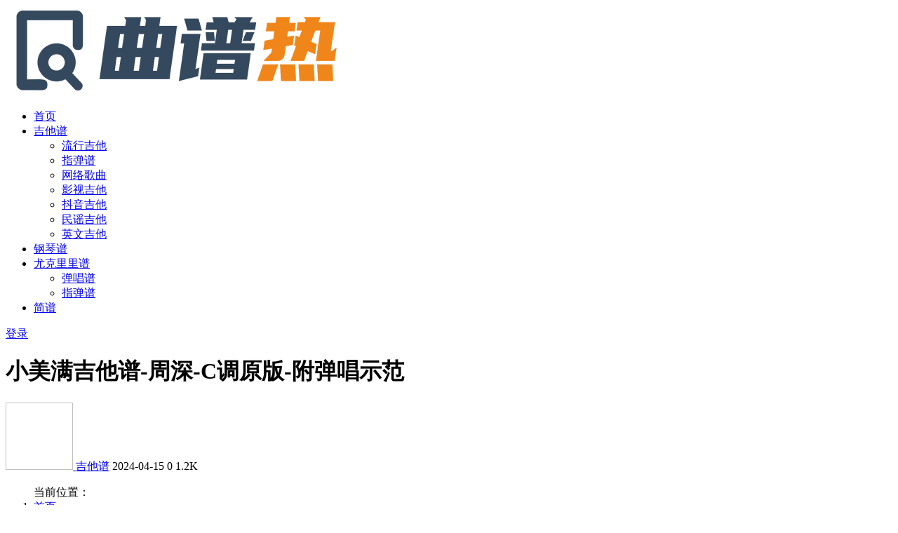

--- FILE ---
content_type: text/html; charset=UTF-8
request_url: https://www.qupure.com/jitapu/50519.html
body_size: 14813
content:
<!doctype html>
<html lang="zh-Hans">
<head>
	<meta http-equiv="Content-Type" content="text/html; charset=UTF-8">
	<meta name="viewport" content="width=device-width, initial-scale=1, minimum-scale=1, maximum-scale=1">
	<link rel="profile" href="https://gmpg.org/xfn/11">
	<title>小美满吉他谱-周深-C调原版-附弹唱示范-曲谱热</title>
<meta name='robots' content='max-image-preview:large' />
<meta name="keywords" content="吉他谱,流行吉他,">
<meta name="description" content="本页是小美满吉他谱，由周深演唱，共有3页，选用A调，节奏4/4拍，变调夹夹1品弹唱原调。能够治愈人心的必定是那温暖的怀抱。我们的小家是个能够提供能量场的地方，让爱倾注到每个人身上，让彼此能够走到心中，爱上我们每个人。">
<meta property="og:title" content="小美满吉他谱-周深-C调原版-附弹唱示范">
<meta property="og:description" content="本页是小美满吉他谱，由周深演唱，共有3页，选用A调，节奏4/4拍，变调夹夹1品弹唱原调。能够治愈人心的必定是那温暖的怀抱。我们的小家是个能够提供能量场的地方，让爱倾注到每个人身上，让彼此能够走到心中，爱上我们每个人。">
<meta property="og:type" content="article">
<meta property="og:url" content="https://www.qupure.com/jitapu/50519.html">
<meta property="og:site_name" content="曲谱热">
<meta property="og:image" content="https://www.qupure.com/wp-content/uploads/2024/04/11-12.jpg">
<link href="https://www.qupure.com/wp-content/themes/ripro-v2/assets/img/favicon.png" rel="icon">
<style id='wp-img-auto-sizes-contain-inline-css'>
img:is([sizes=auto i],[sizes^="auto," i]){contain-intrinsic-size:3000px 1500px}
/*# sourceURL=wp-img-auto-sizes-contain-inline-css */
</style>
<style id='wp-block-library-inline-css'>
:root{--wp-block-synced-color:#7a00df;--wp-block-synced-color--rgb:122,0,223;--wp-bound-block-color:var(--wp-block-synced-color);--wp-editor-canvas-background:#ddd;--wp-admin-theme-color:#007cba;--wp-admin-theme-color--rgb:0,124,186;--wp-admin-theme-color-darker-10:#006ba1;--wp-admin-theme-color-darker-10--rgb:0,107,160.5;--wp-admin-theme-color-darker-20:#005a87;--wp-admin-theme-color-darker-20--rgb:0,90,135;--wp-admin-border-width-focus:2px}@media (min-resolution:192dpi){:root{--wp-admin-border-width-focus:1.5px}}.wp-element-button{cursor:pointer}:root .has-very-light-gray-background-color{background-color:#eee}:root .has-very-dark-gray-background-color{background-color:#313131}:root .has-very-light-gray-color{color:#eee}:root .has-very-dark-gray-color{color:#313131}:root .has-vivid-green-cyan-to-vivid-cyan-blue-gradient-background{background:linear-gradient(135deg,#00d084,#0693e3)}:root .has-purple-crush-gradient-background{background:linear-gradient(135deg,#34e2e4,#4721fb 50%,#ab1dfe)}:root .has-hazy-dawn-gradient-background{background:linear-gradient(135deg,#faaca8,#dad0ec)}:root .has-subdued-olive-gradient-background{background:linear-gradient(135deg,#fafae1,#67a671)}:root .has-atomic-cream-gradient-background{background:linear-gradient(135deg,#fdd79a,#004a59)}:root .has-nightshade-gradient-background{background:linear-gradient(135deg,#330968,#31cdcf)}:root .has-midnight-gradient-background{background:linear-gradient(135deg,#020381,#2874fc)}:root{--wp--preset--font-size--normal:16px;--wp--preset--font-size--huge:42px}.has-regular-font-size{font-size:1em}.has-larger-font-size{font-size:2.625em}.has-normal-font-size{font-size:var(--wp--preset--font-size--normal)}.has-huge-font-size{font-size:var(--wp--preset--font-size--huge)}.has-text-align-center{text-align:center}.has-text-align-left{text-align:left}.has-text-align-right{text-align:right}.has-fit-text{white-space:nowrap!important}#end-resizable-editor-section{display:none}.aligncenter{clear:both}.items-justified-left{justify-content:flex-start}.items-justified-center{justify-content:center}.items-justified-right{justify-content:flex-end}.items-justified-space-between{justify-content:space-between}.screen-reader-text{border:0;clip-path:inset(50%);height:1px;margin:-1px;overflow:hidden;padding:0;position:absolute;width:1px;word-wrap:normal!important}.screen-reader-text:focus{background-color:#ddd;clip-path:none;color:#444;display:block;font-size:1em;height:auto;left:5px;line-height:normal;padding:15px 23px 14px;text-decoration:none;top:5px;width:auto;z-index:100000}html :where(.has-border-color){border-style:solid}html :where([style*=border-top-color]){border-top-style:solid}html :where([style*=border-right-color]){border-right-style:solid}html :where([style*=border-bottom-color]){border-bottom-style:solid}html :where([style*=border-left-color]){border-left-style:solid}html :where([style*=border-width]){border-style:solid}html :where([style*=border-top-width]){border-top-style:solid}html :where([style*=border-right-width]){border-right-style:solid}html :where([style*=border-bottom-width]){border-bottom-style:solid}html :where([style*=border-left-width]){border-left-style:solid}html :where(img[class*=wp-image-]){height:auto;max-width:100%}:where(figure){margin:0 0 1em}html :where(.is-position-sticky){--wp-admin--admin-bar--position-offset:var(--wp-admin--admin-bar--height,0px)}@media screen and (max-width:600px){html :where(.is-position-sticky){--wp-admin--admin-bar--position-offset:0px}}

/*# sourceURL=wp-block-library-inline-css */
</style><style id='wp-block-image-inline-css'>
.wp-block-image>a,.wp-block-image>figure>a{display:inline-block}.wp-block-image img{box-sizing:border-box;height:auto;max-width:100%;vertical-align:bottom}@media not (prefers-reduced-motion){.wp-block-image img.hide{visibility:hidden}.wp-block-image img.show{animation:show-content-image .4s}}.wp-block-image[style*=border-radius] img,.wp-block-image[style*=border-radius]>a{border-radius:inherit}.wp-block-image.has-custom-border img{box-sizing:border-box}.wp-block-image.aligncenter{text-align:center}.wp-block-image.alignfull>a,.wp-block-image.alignwide>a{width:100%}.wp-block-image.alignfull img,.wp-block-image.alignwide img{height:auto;width:100%}.wp-block-image .aligncenter,.wp-block-image .alignleft,.wp-block-image .alignright,.wp-block-image.aligncenter,.wp-block-image.alignleft,.wp-block-image.alignright{display:table}.wp-block-image .aligncenter>figcaption,.wp-block-image .alignleft>figcaption,.wp-block-image .alignright>figcaption,.wp-block-image.aligncenter>figcaption,.wp-block-image.alignleft>figcaption,.wp-block-image.alignright>figcaption{caption-side:bottom;display:table-caption}.wp-block-image .alignleft{float:left;margin:.5em 1em .5em 0}.wp-block-image .alignright{float:right;margin:.5em 0 .5em 1em}.wp-block-image .aligncenter{margin-left:auto;margin-right:auto}.wp-block-image :where(figcaption){margin-bottom:1em;margin-top:.5em}.wp-block-image.is-style-circle-mask img{border-radius:9999px}@supports ((-webkit-mask-image:none) or (mask-image:none)) or (-webkit-mask-image:none){.wp-block-image.is-style-circle-mask img{border-radius:0;-webkit-mask-image:url('data:image/svg+xml;utf8,<svg viewBox="0 0 100 100" xmlns="http://www.w3.org/2000/svg"><circle cx="50" cy="50" r="50"/></svg>');mask-image:url('data:image/svg+xml;utf8,<svg viewBox="0 0 100 100" xmlns="http://www.w3.org/2000/svg"><circle cx="50" cy="50" r="50"/></svg>');mask-mode:alpha;-webkit-mask-position:center;mask-position:center;-webkit-mask-repeat:no-repeat;mask-repeat:no-repeat;-webkit-mask-size:contain;mask-size:contain}}:root :where(.wp-block-image.is-style-rounded img,.wp-block-image .is-style-rounded img){border-radius:9999px}.wp-block-image figure{margin:0}.wp-lightbox-container{display:flex;flex-direction:column;position:relative}.wp-lightbox-container img{cursor:zoom-in}.wp-lightbox-container img:hover+button{opacity:1}.wp-lightbox-container button{align-items:center;backdrop-filter:blur(16px) saturate(180%);background-color:#5a5a5a40;border:none;border-radius:4px;cursor:zoom-in;display:flex;height:20px;justify-content:center;opacity:0;padding:0;position:absolute;right:16px;text-align:center;top:16px;width:20px;z-index:100}@media not (prefers-reduced-motion){.wp-lightbox-container button{transition:opacity .2s ease}}.wp-lightbox-container button:focus-visible{outline:3px auto #5a5a5a40;outline:3px auto -webkit-focus-ring-color;outline-offset:3px}.wp-lightbox-container button:hover{cursor:pointer;opacity:1}.wp-lightbox-container button:focus{opacity:1}.wp-lightbox-container button:focus,.wp-lightbox-container button:hover,.wp-lightbox-container button:not(:hover):not(:active):not(.has-background){background-color:#5a5a5a40;border:none}.wp-lightbox-overlay{box-sizing:border-box;cursor:zoom-out;height:100vh;left:0;overflow:hidden;position:fixed;top:0;visibility:hidden;width:100%;z-index:100000}.wp-lightbox-overlay .close-button{align-items:center;cursor:pointer;display:flex;justify-content:center;min-height:40px;min-width:40px;padding:0;position:absolute;right:calc(env(safe-area-inset-right) + 16px);top:calc(env(safe-area-inset-top) + 16px);z-index:5000000}.wp-lightbox-overlay .close-button:focus,.wp-lightbox-overlay .close-button:hover,.wp-lightbox-overlay .close-button:not(:hover):not(:active):not(.has-background){background:none;border:none}.wp-lightbox-overlay .lightbox-image-container{height:var(--wp--lightbox-container-height);left:50%;overflow:hidden;position:absolute;top:50%;transform:translate(-50%,-50%);transform-origin:top left;width:var(--wp--lightbox-container-width);z-index:9999999999}.wp-lightbox-overlay .wp-block-image{align-items:center;box-sizing:border-box;display:flex;height:100%;justify-content:center;margin:0;position:relative;transform-origin:0 0;width:100%;z-index:3000000}.wp-lightbox-overlay .wp-block-image img{height:var(--wp--lightbox-image-height);min-height:var(--wp--lightbox-image-height);min-width:var(--wp--lightbox-image-width);width:var(--wp--lightbox-image-width)}.wp-lightbox-overlay .wp-block-image figcaption{display:none}.wp-lightbox-overlay button{background:none;border:none}.wp-lightbox-overlay .scrim{background-color:#fff;height:100%;opacity:.9;position:absolute;width:100%;z-index:2000000}.wp-lightbox-overlay.active{visibility:visible}@media not (prefers-reduced-motion){.wp-lightbox-overlay.active{animation:turn-on-visibility .25s both}.wp-lightbox-overlay.active img{animation:turn-on-visibility .35s both}.wp-lightbox-overlay.show-closing-animation:not(.active){animation:turn-off-visibility .35s both}.wp-lightbox-overlay.show-closing-animation:not(.active) img{animation:turn-off-visibility .25s both}.wp-lightbox-overlay.zoom.active{animation:none;opacity:1;visibility:visible}.wp-lightbox-overlay.zoom.active .lightbox-image-container{animation:lightbox-zoom-in .4s}.wp-lightbox-overlay.zoom.active .lightbox-image-container img{animation:none}.wp-lightbox-overlay.zoom.active .scrim{animation:turn-on-visibility .4s forwards}.wp-lightbox-overlay.zoom.show-closing-animation:not(.active){animation:none}.wp-lightbox-overlay.zoom.show-closing-animation:not(.active) .lightbox-image-container{animation:lightbox-zoom-out .4s}.wp-lightbox-overlay.zoom.show-closing-animation:not(.active) .lightbox-image-container img{animation:none}.wp-lightbox-overlay.zoom.show-closing-animation:not(.active) .scrim{animation:turn-off-visibility .4s forwards}}@keyframes show-content-image{0%{visibility:hidden}99%{visibility:hidden}to{visibility:visible}}@keyframes turn-on-visibility{0%{opacity:0}to{opacity:1}}@keyframes turn-off-visibility{0%{opacity:1;visibility:visible}99%{opacity:0;visibility:visible}to{opacity:0;visibility:hidden}}@keyframes lightbox-zoom-in{0%{transform:translate(calc((-100vw + var(--wp--lightbox-scrollbar-width))/2 + var(--wp--lightbox-initial-left-position)),calc(-50vh + var(--wp--lightbox-initial-top-position))) scale(var(--wp--lightbox-scale))}to{transform:translate(-50%,-50%) scale(1)}}@keyframes lightbox-zoom-out{0%{transform:translate(-50%,-50%) scale(1);visibility:visible}99%{visibility:visible}to{transform:translate(calc((-100vw + var(--wp--lightbox-scrollbar-width))/2 + var(--wp--lightbox-initial-left-position)),calc(-50vh + var(--wp--lightbox-initial-top-position))) scale(var(--wp--lightbox-scale));visibility:hidden}}
/*# sourceURL=https://www.qupure.com/wp-includes/blocks/image/style.min.css */
</style>
<style id='global-styles-inline-css'>
:root{--wp--preset--aspect-ratio--square: 1;--wp--preset--aspect-ratio--4-3: 4/3;--wp--preset--aspect-ratio--3-4: 3/4;--wp--preset--aspect-ratio--3-2: 3/2;--wp--preset--aspect-ratio--2-3: 2/3;--wp--preset--aspect-ratio--16-9: 16/9;--wp--preset--aspect-ratio--9-16: 9/16;--wp--preset--color--black: #000000;--wp--preset--color--cyan-bluish-gray: #abb8c3;--wp--preset--color--white: #ffffff;--wp--preset--color--pale-pink: #f78da7;--wp--preset--color--vivid-red: #cf2e2e;--wp--preset--color--luminous-vivid-orange: #ff6900;--wp--preset--color--luminous-vivid-amber: #fcb900;--wp--preset--color--light-green-cyan: #7bdcb5;--wp--preset--color--vivid-green-cyan: #00d084;--wp--preset--color--pale-cyan-blue: #8ed1fc;--wp--preset--color--vivid-cyan-blue: #0693e3;--wp--preset--color--vivid-purple: #9b51e0;--wp--preset--gradient--vivid-cyan-blue-to-vivid-purple: linear-gradient(135deg,rgb(6,147,227) 0%,rgb(155,81,224) 100%);--wp--preset--gradient--light-green-cyan-to-vivid-green-cyan: linear-gradient(135deg,rgb(122,220,180) 0%,rgb(0,208,130) 100%);--wp--preset--gradient--luminous-vivid-amber-to-luminous-vivid-orange: linear-gradient(135deg,rgb(252,185,0) 0%,rgb(255,105,0) 100%);--wp--preset--gradient--luminous-vivid-orange-to-vivid-red: linear-gradient(135deg,rgb(255,105,0) 0%,rgb(207,46,46) 100%);--wp--preset--gradient--very-light-gray-to-cyan-bluish-gray: linear-gradient(135deg,rgb(238,238,238) 0%,rgb(169,184,195) 100%);--wp--preset--gradient--cool-to-warm-spectrum: linear-gradient(135deg,rgb(74,234,220) 0%,rgb(151,120,209) 20%,rgb(207,42,186) 40%,rgb(238,44,130) 60%,rgb(251,105,98) 80%,rgb(254,248,76) 100%);--wp--preset--gradient--blush-light-purple: linear-gradient(135deg,rgb(255,206,236) 0%,rgb(152,150,240) 100%);--wp--preset--gradient--blush-bordeaux: linear-gradient(135deg,rgb(254,205,165) 0%,rgb(254,45,45) 50%,rgb(107,0,62) 100%);--wp--preset--gradient--luminous-dusk: linear-gradient(135deg,rgb(255,203,112) 0%,rgb(199,81,192) 50%,rgb(65,88,208) 100%);--wp--preset--gradient--pale-ocean: linear-gradient(135deg,rgb(255,245,203) 0%,rgb(182,227,212) 50%,rgb(51,167,181) 100%);--wp--preset--gradient--electric-grass: linear-gradient(135deg,rgb(202,248,128) 0%,rgb(113,206,126) 100%);--wp--preset--gradient--midnight: linear-gradient(135deg,rgb(2,3,129) 0%,rgb(40,116,252) 100%);--wp--preset--font-size--small: 13px;--wp--preset--font-size--medium: 20px;--wp--preset--font-size--large: 36px;--wp--preset--font-size--x-large: 42px;--wp--preset--spacing--20: 0.44rem;--wp--preset--spacing--30: 0.67rem;--wp--preset--spacing--40: 1rem;--wp--preset--spacing--50: 1.5rem;--wp--preset--spacing--60: 2.25rem;--wp--preset--spacing--70: 3.38rem;--wp--preset--spacing--80: 5.06rem;--wp--preset--shadow--natural: 6px 6px 9px rgba(0, 0, 0, 0.2);--wp--preset--shadow--deep: 12px 12px 50px rgba(0, 0, 0, 0.4);--wp--preset--shadow--sharp: 6px 6px 0px rgba(0, 0, 0, 0.2);--wp--preset--shadow--outlined: 6px 6px 0px -3px rgb(255, 255, 255), 6px 6px rgb(0, 0, 0);--wp--preset--shadow--crisp: 6px 6px 0px rgb(0, 0, 0);}:where(.is-layout-flex){gap: 0.5em;}:where(.is-layout-grid){gap: 0.5em;}body .is-layout-flex{display: flex;}.is-layout-flex{flex-wrap: wrap;align-items: center;}.is-layout-flex > :is(*, div){margin: 0;}body .is-layout-grid{display: grid;}.is-layout-grid > :is(*, div){margin: 0;}:where(.wp-block-columns.is-layout-flex){gap: 2em;}:where(.wp-block-columns.is-layout-grid){gap: 2em;}:where(.wp-block-post-template.is-layout-flex){gap: 1.25em;}:where(.wp-block-post-template.is-layout-grid){gap: 1.25em;}.has-black-color{color: var(--wp--preset--color--black) !important;}.has-cyan-bluish-gray-color{color: var(--wp--preset--color--cyan-bluish-gray) !important;}.has-white-color{color: var(--wp--preset--color--white) !important;}.has-pale-pink-color{color: var(--wp--preset--color--pale-pink) !important;}.has-vivid-red-color{color: var(--wp--preset--color--vivid-red) !important;}.has-luminous-vivid-orange-color{color: var(--wp--preset--color--luminous-vivid-orange) !important;}.has-luminous-vivid-amber-color{color: var(--wp--preset--color--luminous-vivid-amber) !important;}.has-light-green-cyan-color{color: var(--wp--preset--color--light-green-cyan) !important;}.has-vivid-green-cyan-color{color: var(--wp--preset--color--vivid-green-cyan) !important;}.has-pale-cyan-blue-color{color: var(--wp--preset--color--pale-cyan-blue) !important;}.has-vivid-cyan-blue-color{color: var(--wp--preset--color--vivid-cyan-blue) !important;}.has-vivid-purple-color{color: var(--wp--preset--color--vivid-purple) !important;}.has-black-background-color{background-color: var(--wp--preset--color--black) !important;}.has-cyan-bluish-gray-background-color{background-color: var(--wp--preset--color--cyan-bluish-gray) !important;}.has-white-background-color{background-color: var(--wp--preset--color--white) !important;}.has-pale-pink-background-color{background-color: var(--wp--preset--color--pale-pink) !important;}.has-vivid-red-background-color{background-color: var(--wp--preset--color--vivid-red) !important;}.has-luminous-vivid-orange-background-color{background-color: var(--wp--preset--color--luminous-vivid-orange) !important;}.has-luminous-vivid-amber-background-color{background-color: var(--wp--preset--color--luminous-vivid-amber) !important;}.has-light-green-cyan-background-color{background-color: var(--wp--preset--color--light-green-cyan) !important;}.has-vivid-green-cyan-background-color{background-color: var(--wp--preset--color--vivid-green-cyan) !important;}.has-pale-cyan-blue-background-color{background-color: var(--wp--preset--color--pale-cyan-blue) !important;}.has-vivid-cyan-blue-background-color{background-color: var(--wp--preset--color--vivid-cyan-blue) !important;}.has-vivid-purple-background-color{background-color: var(--wp--preset--color--vivid-purple) !important;}.has-black-border-color{border-color: var(--wp--preset--color--black) !important;}.has-cyan-bluish-gray-border-color{border-color: var(--wp--preset--color--cyan-bluish-gray) !important;}.has-white-border-color{border-color: var(--wp--preset--color--white) !important;}.has-pale-pink-border-color{border-color: var(--wp--preset--color--pale-pink) !important;}.has-vivid-red-border-color{border-color: var(--wp--preset--color--vivid-red) !important;}.has-luminous-vivid-orange-border-color{border-color: var(--wp--preset--color--luminous-vivid-orange) !important;}.has-luminous-vivid-amber-border-color{border-color: var(--wp--preset--color--luminous-vivid-amber) !important;}.has-light-green-cyan-border-color{border-color: var(--wp--preset--color--light-green-cyan) !important;}.has-vivid-green-cyan-border-color{border-color: var(--wp--preset--color--vivid-green-cyan) !important;}.has-pale-cyan-blue-border-color{border-color: var(--wp--preset--color--pale-cyan-blue) !important;}.has-vivid-cyan-blue-border-color{border-color: var(--wp--preset--color--vivid-cyan-blue) !important;}.has-vivid-purple-border-color{border-color: var(--wp--preset--color--vivid-purple) !important;}.has-vivid-cyan-blue-to-vivid-purple-gradient-background{background: var(--wp--preset--gradient--vivid-cyan-blue-to-vivid-purple) !important;}.has-light-green-cyan-to-vivid-green-cyan-gradient-background{background: var(--wp--preset--gradient--light-green-cyan-to-vivid-green-cyan) !important;}.has-luminous-vivid-amber-to-luminous-vivid-orange-gradient-background{background: var(--wp--preset--gradient--luminous-vivid-amber-to-luminous-vivid-orange) !important;}.has-luminous-vivid-orange-to-vivid-red-gradient-background{background: var(--wp--preset--gradient--luminous-vivid-orange-to-vivid-red) !important;}.has-very-light-gray-to-cyan-bluish-gray-gradient-background{background: var(--wp--preset--gradient--very-light-gray-to-cyan-bluish-gray) !important;}.has-cool-to-warm-spectrum-gradient-background{background: var(--wp--preset--gradient--cool-to-warm-spectrum) !important;}.has-blush-light-purple-gradient-background{background: var(--wp--preset--gradient--blush-light-purple) !important;}.has-blush-bordeaux-gradient-background{background: var(--wp--preset--gradient--blush-bordeaux) !important;}.has-luminous-dusk-gradient-background{background: var(--wp--preset--gradient--luminous-dusk) !important;}.has-pale-ocean-gradient-background{background: var(--wp--preset--gradient--pale-ocean) !important;}.has-electric-grass-gradient-background{background: var(--wp--preset--gradient--electric-grass) !important;}.has-midnight-gradient-background{background: var(--wp--preset--gradient--midnight) !important;}.has-small-font-size{font-size: var(--wp--preset--font-size--small) !important;}.has-medium-font-size{font-size: var(--wp--preset--font-size--medium) !important;}.has-large-font-size{font-size: var(--wp--preset--font-size--large) !important;}.has-x-large-font-size{font-size: var(--wp--preset--font-size--x-large) !important;}
/*# sourceURL=global-styles-inline-css */
</style>

<style id='classic-theme-styles-inline-css'>
/*! This file is auto-generated */
.wp-block-button__link{color:#fff;background-color:#32373c;border-radius:9999px;box-shadow:none;text-decoration:none;padding:calc(.667em + 2px) calc(1.333em + 2px);font-size:1.125em}.wp-block-file__button{background:#32373c;color:#fff;text-decoration:none}
/*# sourceURL=/wp-includes/css/classic-themes.min.css */
</style>
<link rel='stylesheet' id='imagelightbox_css-css' href='https://www.qupure.com/wp-content/plugins/hao-image-box/assets/css/imagelightbox.css?ver=6.9' media='all' />
<link rel='stylesheet' id='bootstrap-css' href='https://www.qupure.com/wp-content/themes/ripro-v2/assets/bootstrap/css/bootstrap.min.css?ver=4.6.0' media='all' />
<link rel='stylesheet' id='csf-fa5-css' href='https://www.qupure.com/wp-content/themes/ripro-v2/assets/font-awesome/css/all.min.css?ver=5.14.0' media='all' />
<link rel='stylesheet' id='csf-fa5-v4-shims-css' href='https://www.qupure.com/wp-content/themes/ripro-v2/assets/font-awesome/css/v4-shims.min.css?ver=5.14.0' media='all' />
<link rel='stylesheet' id='plugins-css' href='https://www.qupure.com/wp-content/themes/ripro-v2/assets/css/plugins.css?ver=1.0.0' media='all' />
<link rel='stylesheet' id='app-css' href='https://www.qupure.com/wp-content/themes/ripro-v2/assets/css/app.css?ver=4.3.1' media='all' />
<link rel='stylesheet' id='dark-css' href='https://www.qupure.com/wp-content/themes/ripro-v2/assets/css/dark.css?ver=4.3.1' media='all' />
<link rel='stylesheet' id='wp-block-paragraph-css' href='https://www.qupure.com/wp-includes/blocks/paragraph/style.min.css?ver=6.9' media='all' />
<link rel='stylesheet' id='wp-block-media-text-css' href='https://www.qupure.com/wp-includes/blocks/media-text/style.min.css?ver=6.9' media='all' />
<script src="https://www.qupure.com/wp-content/themes/ripro-v2/assets/js/jquery.min.js?ver=3.5.1" id="jquery-js"></script>
<link rel="canonical" href="https://www.qupure.com/jitapu/50519.html" />
<link rel='shortlink' href='https://www.qupure.com/?p=50519' />
<style type="text/css">.wp-block-image figcaption {
    margin-top: 0.5em;
    margin-bottom: 1em;
    text-align: center;
    font-style: italic;
}
.wp-block-media-text {
    margin-bottom: 3%;
}
@media (max-width: 600px)
{
.article-content p {
    margin: 2% 0;
}

.wp-block-media-text .wp-block-media-text__content {
    direction: ltr;
    grid-column: 2;
    grid-row: 1;
    padding: 0;
    word-break: break-word;
}

}</style><link rel="icon" href="https://www.qupure.com/wp-content/uploads/2023/09/cropped-LOGO-32x32.png" sizes="32x32" />
<link rel="icon" href="https://www.qupure.com/wp-content/uploads/2023/09/cropped-LOGO-192x192.png" sizes="192x192" />
<link rel="apple-touch-icon" href="https://www.qupure.com/wp-content/uploads/2023/09/cropped-LOGO-180x180.png" />
<meta name="msapplication-TileImage" content="https://www.qupure.com/wp-content/uploads/2023/09/cropped-LOGO-270x270.png" />

</head>
<body class="wp-singular post-template-default single single-post postid-50519 single-format-standard wp-theme-ripro-v2 navbar-sticky with-hero hero-wide hero-image pagination-numeric no-off-canvas sidebar-right" oncontextmenu="self.event.returnValue=false" onselectstart="return false">
<div id="app" class="site">
	
<header class="site-header">
    <div class="container">
	    <div class="navbar">
			  <div class="logo-wrapper">
          <a href="https://www.qupure.com/">
        <img class="logo regular" src="http://www.qupure.com/wp-content/uploads/2022/09/LOGO.png" alt="曲谱热">
      </a>
    
  </div> 			
			<div class="sep"></div>
			
			<nav class="main-menu d-none d-lg-block">
			<ul id="menu-menu-1" class="nav-list u-plain-list"><li class="menu-item menu-item-type-custom menu-item-object-custom menu-item-home"><a href="http://www.qupure.com/">首页</a></li>
<li class="menu-item menu-item-type-taxonomy menu-item-object-category current-post-ancestor current-menu-parent current-post-parent menu-item-has-children"><a href="https://www.qupure.com/jitapu">吉他谱</a>
<ul class="sub-menu">
	<li class="menu-item menu-item-type-taxonomy menu-item-object-category current-post-ancestor current-menu-parent current-post-parent"><a href="https://www.qupure.com/jitapu/liuxingjita">流行吉他</a></li>
	<li class="menu-item menu-item-type-taxonomy menu-item-object-category"><a href="https://www.qupure.com/jitapu/zhitanpu">指弹谱</a></li>
	<li class="menu-item menu-item-type-taxonomy menu-item-object-category"><a href="https://www.qupure.com/jitapu/wangluogequ">网络歌曲</a></li>
	<li class="menu-item menu-item-type-taxonomy menu-item-object-category"><a href="https://www.qupure.com/jitapu/yingshi">影视吉他</a></li>
	<li class="menu-item menu-item-type-taxonomy menu-item-object-category"><a href="https://www.qupure.com/jitapu/douyinjita">抖音吉他</a></li>
	<li class="menu-item menu-item-type-taxonomy menu-item-object-category"><a href="https://www.qupure.com/jitapu/minyao">民谣吉他</a></li>
	<li class="menu-item menu-item-type-taxonomy menu-item-object-category"><a href="https://www.qupure.com/jitapu/yingwen">英文吉他</a></li>
</ul>
</li>
<li class="menu-item menu-item-type-taxonomy menu-item-object-category"><a href="https://www.qupure.com/gangqinpu">钢琴谱</a></li>
<li class="menu-item menu-item-type-taxonomy menu-item-object-category menu-item-has-children"><a href="https://www.qupure.com/ukulele">尤克里里谱</a>
<ul class="sub-menu">
	<li class="menu-item menu-item-type-taxonomy menu-item-object-category"><a href="https://www.qupure.com/ukulele/tanchangpu">弹唱谱</a></li>
	<li class="menu-item menu-item-type-taxonomy menu-item-object-category"><a href="https://www.qupure.com/ukulele/zhitanpu-ukulele">指弹谱</a></li>
</ul>
</li>
<li class="menu-item menu-item-type-taxonomy menu-item-object-category"><a href="https://www.qupure.com/jianpu">简谱</a></li>
</ul>			</nav>
			
			<div class="actions">
				
								<span class="btn btn-sm search-open navbar-button ml-2" rel="nofollow noopener noreferrer" data-action="omnisearch-open" data-target="#omnisearch" title="搜索"><i class="fas fa-search"></i></span>
				
				
						        <span class="btn btn-sm toggle-dark navbar-button ml-2" rel="nofollow noopener noreferrer" title="夜间模式"><i class="fa fa-moon-o"></i></span>
                                
				<!-- user navbar dropdown  -->
		        				<a class="login-btn navbar-button ml-2" rel="nofollow noopener noreferrer" href="#"><i class="fa fa-user mr-1"></i>登录</a>
								<!-- user navbar dropdown -->

                
		        <div class="burger"></div>

		        
		    </div>
		    
	    </div>
    </div>
</header>

<div class="header-gap"></div>


<div class="hero lazyload visible" data-bg="https://www.qupure.com/wp-content/uploads/2024/04/11-12.jpg">
<div class="container"><header class="entry-header">
<h1 class="entry-title">小美满吉他谱-周深-C调原版-附弹唱示范</h1>          <div class="entry-meta">
            
                          <span class="meta-author">
                <a href="https://www.qupure.com/author/admin" title="admin"><img alt='' data-src='//www.qupure.com/wp-content/themes/ripro-v2/assets/img/avatar.png' class='lazyload avatar avatar-96 photo' height='96' width='96' />                </a>
              </span>
                          <span class="meta-category">
                <a href="https://www.qupure.com/jitapu" rel="category">吉他谱</a>
              </span>
                          <span class="meta-date">
                  <time datetime="2024-04-15T16:47:00+08:00">
                    <i class="fa fa-clock-o"></i>
                    2024-04-15                  </time>
              </span>
                            <span class="meta-favnum"><i class="far fa-star"></i> 0</span>
                            <span class="meta-views"><i class="fa fa-eye"></i> 1.2K</span>
                            <span class="meta-edit"></span>
            

          </div>
        </header>
</div></div>	<main id="main" role="main" class="site-content">
<div class="container">
	<div class="row">
		<div class="content-column col-lg-9">
			<div class="content-area">
				<article id="post-50519" class="article-content post-50519 post type-post status-publish format-standard has-post-thumbnail hentry category-jitapu category-liuxingjita">

  <div class="container">
        <div class="article-crumb"><ol class="breadcrumb">当前位置：<li class="home"><i class="fa fa-home"></i> <a href="https://www.qupure.com">首页</a></li><li><a href="https://www.qupure.com/jitapu">吉他谱</a></li><li class="active">正文</li></ol></div>
    
    
    <div class="pt-0 d-none d-block d-xl-none d-lg-none"><aside id="header-widget-shop-down" class="widget-area"><p></p></aside></div>  
    <div class="entry-wrapper">
            <div class="entry-content u-text-format u-clearfix">
        
<div class="wp-block-media-text is-stacked-on-mobile" style="grid-template-columns:20% auto"><figure class="wp-block-media-text__media"><img fetchpriority="high" decoding="async" width="400" height="267" title="小美满吉他谱-周深-C调原版-附弹唱示范" alt="小美满吉他谱-周深-C调原版-附弹唱示范"  src="https://www.qupure.com/wp-content/uploads/2024/04/11-12.jpg"  class="wp-image-50520 size-full"/></figure><div class="wp-block-media-text__content">
<p>本页是小美满吉他谱，由周深演唱，共有3页，选用A调，节奏4/4拍，变调夹夹1品弹唱原调。<br>能够治愈人心的必定是那温暖的怀抱。我们的小家是个能够提供能量场的地方，让爱倾注到每个人身上，让彼此能够走到心中，爱上我们每个人。</p>
</div></div>



<figure class="wp-block-image size-full is-resized"><img decoding="async" width="1238" height="1810" title="小美满吉他谱-周深-C调原版-附弹唱示范" alt="小美满吉他谱-周深-C调原版-附弹唱示范"  src="https://www.qupure.com/wp-content/uploads/2024/04/image-200.png"  class="wp-image-50521" style="width:840px;height:auto" srcset="https://www.qupure.com/wp-content/uploads/2024/04/image-200.png 1238w, https://www.qupure.com/wp-content/uploads/2024/04/image-200-768x1123.png 768w, https://www.qupure.com/wp-content/uploads/2024/04/image-200-1051x1536.png 1051w" sizes="(max-width: 1238px) 100vw, 1238px" /></figure>



<figure class="wp-block-image size-full"><img decoding="async" width="1238" height="1810" title="小美满吉他谱-周深-C调原版-附弹唱示范" alt="小美满吉他谱-周深-C调原版-附弹唱示范"  src="https://www.qupure.com/wp-content/uploads/2024/04/image-201.png"  class="wp-image-50522" srcset="https://www.qupure.com/wp-content/uploads/2024/04/image-201.png 1238w, https://www.qupure.com/wp-content/uploads/2024/04/image-201-768x1123.png 768w, https://www.qupure.com/wp-content/uploads/2024/04/image-201-1051x1536.png 1051w" sizes="(max-width: 1238px) 100vw, 1238px" /></figure>



<figure class="wp-block-image size-full"><img loading="lazy" decoding="async" width="1238" height="1810" title="小美满吉他谱-周深-C调原版-附弹唱示范" alt="小美满吉他谱-周深-C调原版-附弹唱示范"  src="https://www.qupure.com/wp-content/uploads/2024/04/image-202.png"  class="wp-image-50523" srcset="https://www.qupure.com/wp-content/uploads/2024/04/image-202.png 1238w, https://www.qupure.com/wp-content/uploads/2024/04/image-202-768x1123.png 768w, https://www.qupure.com/wp-content/uploads/2024/04/image-202-1051x1536.png 1051w" sizes="auto, (max-width: 1238px) 100vw, 1238px" /></figure>
<div class="post-note alert alert-warning mt-2" role="alert"><small><strong>声明：</strong>本站所有文章，如无特殊说明或标注，均为本站原创发布。任何个人或组织，在未征得本站同意时，禁止复制、盗用、采集、发布本站内容到任何网站、书籍等各类媒体平台。如若本站内容侵犯了原著者的合法权益，可联系我们进行处理。</small></div>
<div class="entry-share">
	<div class="row">
		<div class="col d-none d-lg-block">
            
            			
		</div>
		<div class="col-auto mb-3 mb-lg-0">

            
			<button class="go-star-btn btn btn-sm btn-white" data-id="50519"><i class="far fa-star"></i> 收藏</button>            
			                <button class="share-poster btn btn-sm btn-white" data-id="50519" title="文章封面图"><i class="fa fa-share-alt"></i> 海报</button>
                        
            <button class="go-copy btn btn-sm btn-white" data-toggle="tooltip" data-placement="top" title="点击复制链接" data-clipboard-text="https://www.qupure.com/jitapu/50519.html"><i class="fas fa-link"></i> 链接</button>
		</div>
	</div>
</div>

      </div>
      <div class="site_abc_wrap pc bottum"></div>    </div>
    

  </div>
</article>

<div class="entry-navigation">
	<div class="row">
            	<div class="col-lg-6 col-12">
            <a class="entry-page-prev" href="https://www.qupure.com/jitapu/50514.html" title="言瑾羽《未必吉他谱》C调原版弹唱谱">
                <div class="entry-page-icon"><i class="fas fa-arrow-left"></i></div>
                <div class="entry-page-info">
                    <span class="d-block rnav">上一篇</span>
                    <span class="d-block title">言瑾羽《未必吉他谱》C调原版弹唱谱</span>
                </div>
            </a> 
        </div>
                    	<div class="col-lg-6 col-12">
            <a class="entry-page-next" href="https://www.qupure.com/jitapu/50525.html" title="新造的人吉他谱-郑宜农-C调原版示范-《周处除三害》主题曲">
                <div class="entry-page-info">
                    <span class="d-block rnav">下一篇</span>
                    <span class="d-block title">新造的人吉他谱-郑宜农-C调原版示范-《周处除三害》主题曲</span>
                </div>
                <div class="entry-page-icon"><i class="fas fa-arrow-right"></i></div>
            </a>
        </div>
            </div>
</div>    <div class="related-posts">
        <h3 class="u-border-title">相关文章</h3>
        <div class="row">
                      <div class="col-lg-6 col-12">
              <article id="post-51635" class="post post-list post-51635 type-post status-publish format-standard has-post-thumbnail hentry category-jitapu category-liuxingjita">
                  <div class="entry-media"><div class="placeholder" style="padding-bottom: 66.666666666667%"><a href="https://www.qupure.com/jitapu/51635.html" title="谢霆锋《完美启示录吉他谱》C调原版弹唱谱" rel="nofollow noopener noreferrer"><img class="lazyload" data-src="https://www.qupure.com/wp-content/uploads/2024/06/5ed191aed7383b4f4ae1065092001130.jpg" src="https://www.qupure.com/wp-content/themes/ripro-v2/assets/img/thumb-ing.gif" alt="谢霆锋《完美启示录吉他谱》C调原版弹唱谱" /></a></div></div>                  <div class="entry-wrapper">
                    <header class="entry-header"><h2 class="entry-title"><a href="https://www.qupure.com/jitapu/51635.html" title="谢霆锋《完美启示录吉他谱》C调原版弹唱谱" rel="bookmark">谢霆锋《完美启示录吉他谱》C调原版弹唱谱</a></h2></header>
                                        <div class="entry-footer">          <div class="entry-meta">
            
                          <span class="meta-category">
                <a href="https://www.qupure.com/jitapu" rel="category">吉他谱</a>
              </span>
                          <span class="meta-date">
                  <time datetime="2024-06-08T15:11:00+08:00">
                    <i class="fa fa-clock-o"></i>
                    2024-06-08                  </time>
              </span>
                            <span class="meta-views"><i class="fa fa-eye"></i> 203</span>
            

          </div>
        </div>
                                    </div>
            </article>
          </div>
                      <div class="col-lg-6 col-12">
              <article id="post-51628" class="post post-list post-51628 type-post status-publish format-standard has-post-thumbnail hentry category-jitapu category-liuxingjita">
                  <div class="entry-media"><div class="placeholder" style="padding-bottom: 66.666666666667%"><a href="https://www.qupure.com/jitapu/51628.html" title="杨坤《梦之路吉他谱》C调原版弹唱谱" rel="nofollow noopener noreferrer"><img class="lazyload" data-src="https://www.qupure.com/wp-content/uploads/2024/06/a55d6485dcd54dd39726a4624f19b4c9.jpg" src="https://www.qupure.com/wp-content/themes/ripro-v2/assets/img/thumb-ing.gif" alt="杨坤《梦之路吉他谱》C调原版弹唱谱" /></a></div></div>                  <div class="entry-wrapper">
                    <header class="entry-header"><h2 class="entry-title"><a href="https://www.qupure.com/jitapu/51628.html" title="杨坤《梦之路吉他谱》C调原版弹唱谱" rel="bookmark">杨坤《梦之路吉他谱》C调原版弹唱谱</a></h2></header>
                                        <div class="entry-footer">          <div class="entry-meta">
            
                          <span class="meta-category">
                <a href="https://www.qupure.com/jitapu" rel="category">吉他谱</a>
              </span>
                          <span class="meta-date">
                  <time datetime="2024-06-07T18:55:00+08:00">
                    <i class="fa fa-clock-o"></i>
                    2024-06-07                  </time>
              </span>
                            <span class="meta-views"><i class="fa fa-eye"></i> 136</span>
            

          </div>
        </div>
                                    </div>
            </article>
          </div>
                      <div class="col-lg-6 col-12">
              <article id="post-51622" class="post post-list post-51622 type-post status-publish format-standard has-post-thumbnail hentry category-jitapu category-liuxingjita">
                  <div class="entry-media"><div class="placeholder" style="padding-bottom: 66.666666666667%"><a href="https://www.qupure.com/jitapu/51622.html" title="陈百强《几分钟的约会吉他谱》G调原版弹唱谱" rel="nofollow noopener noreferrer"><img class="lazyload" data-src="https://www.qupure.com/wp-content/uploads/2024/06/86c3e04f739138587f5de3e277ebcece.jpg" src="https://www.qupure.com/wp-content/themes/ripro-v2/assets/img/thumb-ing.gif" alt="陈百强《几分钟的约会吉他谱》G调原版弹唱谱" /></a></div></div>                  <div class="entry-wrapper">
                    <header class="entry-header"><h2 class="entry-title"><a href="https://www.qupure.com/jitapu/51622.html" title="陈百强《几分钟的约会吉他谱》G调原版弹唱谱" rel="bookmark">陈百强《几分钟的约会吉他谱》G调原版弹唱谱</a></h2></header>
                                        <div class="entry-footer">          <div class="entry-meta">
            
                          <span class="meta-category">
                <a href="https://www.qupure.com/jitapu" rel="category">吉他谱</a>
              </span>
                          <span class="meta-date">
                  <time datetime="2024-06-07T17:53:00+08:00">
                    <i class="fa fa-clock-o"></i>
                    2024-06-07                  </time>
              </span>
                            <span class="meta-views"><i class="fa fa-eye"></i> 154</span>
            

          </div>
        </div>
                                    </div>
            </article>
          </div>
                      <div class="col-lg-6 col-12">
              <article id="post-51616" class="post post-list post-51616 type-post status-publish format-standard has-post-thumbnail hentry category-jitapu category-liuxingjita">
                  <div class="entry-media"><div class="placeholder" style="padding-bottom: 66.666666666667%"><a href="https://www.qupure.com/jitapu/51616.html" title="李冠霖《酒空人醒吉他谱》C调原版弹唱谱" rel="nofollow noopener noreferrer"><img class="lazyload" data-src="https://www.qupure.com/wp-content/uploads/2024/06/872e1395603bfa177f4c91df82c9383b.jpg" src="https://www.qupure.com/wp-content/themes/ripro-v2/assets/img/thumb-ing.gif" alt="李冠霖《酒空人醒吉他谱》C调原版弹唱谱" /></a></div></div>                  <div class="entry-wrapper">
                    <header class="entry-header"><h2 class="entry-title"><a href="https://www.qupure.com/jitapu/51616.html" title="李冠霖《酒空人醒吉他谱》C调原版弹唱谱" rel="bookmark">李冠霖《酒空人醒吉他谱》C调原版弹唱谱</a></h2></header>
                                        <div class="entry-footer">          <div class="entry-meta">
            
                          <span class="meta-category">
                <a href="https://www.qupure.com/jitapu" rel="category">吉他谱</a>
              </span>
                          <span class="meta-date">
                  <time datetime="2024-06-07T14:51:00+08:00">
                    <i class="fa fa-clock-o"></i>
                    2024-06-07                  </time>
              </span>
                            <span class="meta-views"><i class="fa fa-eye"></i> 109</span>
            

          </div>
        </div>
                                    </div>
            </article>
          </div>
                      <div class="col-lg-6 col-12">
              <article id="post-51607" class="post post-list post-51607 type-post status-publish format-standard has-post-thumbnail hentry category-jitapu category-liuxingjita">
                  <div class="entry-media"><div class="placeholder" style="padding-bottom: 66.666666666667%"><a href="https://www.qupure.com/jitapu/51607.html" title="房东的猫《这是你想要的生活吗吉他谱》G调原版弹唱谱" rel="nofollow noopener noreferrer"><img class="lazyload" data-src="https://www.qupure.com/wp-content/uploads/2024/06/SprRR5yCcYcYwJ.jfif_-1.jpg" src="https://www.qupure.com/wp-content/themes/ripro-v2/assets/img/thumb-ing.gif" alt="房东的猫《这是你想要的生活吗吉他谱》G调原版弹唱谱" /></a></div></div>                  <div class="entry-wrapper">
                    <header class="entry-header"><h2 class="entry-title"><a href="https://www.qupure.com/jitapu/51607.html" title="房东的猫《这是你想要的生活吗吉他谱》G调原版弹唱谱" rel="bookmark">房东的猫《这是你想要的生活吗吉他谱》G调原版弹唱谱</a></h2></header>
                                        <div class="entry-footer">          <div class="entry-meta">
            
                          <span class="meta-category">
                <a href="https://www.qupure.com/jitapu" rel="category">吉他谱</a>
              </span>
                          <span class="meta-date">
                  <time datetime="2024-06-06T17:44:00+08:00">
                    <i class="fa fa-clock-o"></i>
                    2024-06-06                  </time>
              </span>
                            <span class="meta-views"><i class="fa fa-eye"></i> 247</span>
            

          </div>
        </div>
                                    </div>
            </article>
          </div>
                      <div class="col-lg-6 col-12">
              <article id="post-51591" class="post post-list post-51591 type-post status-publish format-standard has-post-thumbnail hentry category-jitapu category-liuxingjita">
                  <div class="entry-media"><div class="placeholder" style="padding-bottom: 66.666666666667%"><a href="https://www.qupure.com/jitapu/51591.html" title="张学友《原来只要共你一天吉他谱》G调原版弹唱谱" rel="nofollow noopener noreferrer"><img class="lazyload" data-src="https://www.qupure.com/wp-content/uploads/2024/06/ddb2e92342004101a5e1fd037b501dc5.jpg" src="https://www.qupure.com/wp-content/themes/ripro-v2/assets/img/thumb-ing.gif" alt="张学友《原来只要共你一天吉他谱》G调原版弹唱谱" /></a></div></div>                  <div class="entry-wrapper">
                    <header class="entry-header"><h2 class="entry-title"><a href="https://www.qupure.com/jitapu/51591.html" title="张学友《原来只要共你一天吉他谱》G调原版弹唱谱" rel="bookmark">张学友《原来只要共你一天吉他谱》G调原版弹唱谱</a></h2></header>
                                        <div class="entry-footer">          <div class="entry-meta">
            
                          <span class="meta-category">
                <a href="https://www.qupure.com/jitapu" rel="category">吉他谱</a>
              </span>
                          <span class="meta-date">
                  <time datetime="2024-06-06T14:38:00+08:00">
                    <i class="fa fa-clock-o"></i>
                    2024-06-06                  </time>
              </span>
                            <span class="meta-views"><i class="fa fa-eye"></i> 232</span>
            

          </div>
        </div>
                                    </div>
            </article>
          </div>
                      <div class="col-lg-6 col-12">
              <article id="post-51597" class="post post-list post-51597 type-post status-publish format-standard has-post-thumbnail hentry category-jitapu category-liuxingjita series-jingdian">
                  <div class="entry-media"><div class="placeholder" style="padding-bottom: 66.666666666667%"><a href="https://www.qupure.com/jitapu/51597.html" title="汪峰《飞得更高吉他谱》G调原版弹唱谱" rel="nofollow noopener noreferrer"><img class="lazyload" data-src="https://www.qupure.com/wp-content/uploads/2024/06/2496c71bc1d09266459f522243867d01.jpg" src="https://www.qupure.com/wp-content/themes/ripro-v2/assets/img/thumb-ing.gif" alt="汪峰《飞得更高吉他谱》G调原版弹唱谱" /></a></div></div>                  <div class="entry-wrapper">
                    <header class="entry-header"><h2 class="entry-title"><a href="https://www.qupure.com/jitapu/51597.html" title="汪峰《飞得更高吉他谱》G调原版弹唱谱" rel="bookmark">汪峰《飞得更高吉他谱》G调原版弹唱谱</a></h2></header>
                                        <div class="entry-footer">          <div class="entry-meta">
            
                          <span class="meta-category">
                <a href="https://www.qupure.com/jitapu" rel="category">吉他谱</a>
              </span>
                          <span class="meta-date">
                  <time datetime="2024-06-06T13:41:00+08:00">
                    <i class="fa fa-clock-o"></i>
                    2024-06-06                  </time>
              </span>
                            <span class="meta-views"><i class="fa fa-eye"></i> 422</span>
            

          </div>
        </div>
                                    </div>
            </article>
          </div>
                      <div class="col-lg-6 col-12">
              <article id="post-51569" class="post post-list post-51569 type-post status-publish format-standard has-post-thumbnail hentry category-jitapu category-liuxingjita">
                  <div class="entry-media"><div class="placeholder" style="padding-bottom: 66.666666666667%"><a href="https://www.qupure.com/jitapu/51569.html" title="王杰《说声珍重吉他谱》C调原版弹唱谱" rel="nofollow noopener noreferrer"><img class="lazyload" data-src="https://www.qupure.com/wp-content/uploads/2024/06/6c3800041ea7a487df10.jfif_.jpg" src="https://www.qupure.com/wp-content/themes/ripro-v2/assets/img/thumb-ing.gif" alt="王杰《说声珍重吉他谱》C调原版弹唱谱" /></a></div></div>                  <div class="entry-wrapper">
                    <header class="entry-header"><h2 class="entry-title"><a href="https://www.qupure.com/jitapu/51569.html" title="王杰《说声珍重吉他谱》C调原版弹唱谱" rel="bookmark">王杰《说声珍重吉他谱》C调原版弹唱谱</a></h2></header>
                                        <div class="entry-footer">          <div class="entry-meta">
            
                          <span class="meta-category">
                <a href="https://www.qupure.com/jitapu" rel="category">吉他谱</a>
              </span>
                          <span class="meta-date">
                  <time datetime="2024-06-05T15:25:00+08:00">
                    <i class="fa fa-clock-o"></i>
                    2024-06-05                  </time>
              </span>
                            <span class="meta-views"><i class="fa fa-eye"></i> 239</span>
            

          </div>
        </div>
                                    </div>
            </article>
          </div>
                  </div>
    </div>

			</div>
		</div>
					<div class="sidebar-column col-lg-3">
				<aside id="secondary" class="widget-area">
	<div id="ripro_v2_widget_post_item-2" class="widget ripro_v2-widget-post"><h5 class="widget-title">最新曲谱</h5>        <div class="list"> 
                                <article id="post-51635" class="post post-list post-51635 type-post status-publish format-standard has-post-thumbnail hentry category-jitapu category-liuxingjita">
                      <div class="entry-media"><div class="placeholder" style="padding-bottom: 66.666666666667%"><a href="https://www.qupure.com/jitapu/51635.html" title="谢霆锋《完美启示录吉他谱》C调原版弹唱谱" rel="nofollow noopener noreferrer"><img class="lazyload" data-src="https://www.qupure.com/wp-content/uploads/2024/06/5ed191aed7383b4f4ae1065092001130.jpg" src="https://www.qupure.com/wp-content/themes/ripro-v2/assets/img/thumb-ing.gif" alt="谢霆锋《完美启示录吉他谱》C调原版弹唱谱" /></a></div></div>                      <div class="entry-wrapper">
                        <header class="entry-header">
                          <h2 class="entry-title"><a href="https://www.qupure.com/jitapu/51635.html" title="谢霆锋《完美启示录吉他谱》C调原版弹唱谱" rel="bookmark">谢霆锋《完美启示录吉他谱》C调原版弹唱谱</a></h2>                        </header>
                        <div class="entry-footer">          <div class="entry-meta">
            
                          <span class="meta-date">
                  <time datetime="2024-06-08T15:11:00+08:00">
                    <i class="fa fa-clock-o"></i>
                    2024-06-08                  </time>
              </span>
            

          </div>
        </div>
                    </div>
                </article>
                                <article id="post-51628" class="post post-list post-51628 type-post status-publish format-standard has-post-thumbnail hentry category-jitapu category-liuxingjita">
                      <div class="entry-media"><div class="placeholder" style="padding-bottom: 66.666666666667%"><a href="https://www.qupure.com/jitapu/51628.html" title="杨坤《梦之路吉他谱》C调原版弹唱谱" rel="nofollow noopener noreferrer"><img class="lazyload" data-src="https://www.qupure.com/wp-content/uploads/2024/06/a55d6485dcd54dd39726a4624f19b4c9.jpg" src="https://www.qupure.com/wp-content/themes/ripro-v2/assets/img/thumb-ing.gif" alt="杨坤《梦之路吉他谱》C调原版弹唱谱" /></a></div></div>                      <div class="entry-wrapper">
                        <header class="entry-header">
                          <h2 class="entry-title"><a href="https://www.qupure.com/jitapu/51628.html" title="杨坤《梦之路吉他谱》C调原版弹唱谱" rel="bookmark">杨坤《梦之路吉他谱》C调原版弹唱谱</a></h2>                        </header>
                        <div class="entry-footer">          <div class="entry-meta">
            
                          <span class="meta-date">
                  <time datetime="2024-06-07T18:55:00+08:00">
                    <i class="fa fa-clock-o"></i>
                    2024-06-07                  </time>
              </span>
            

          </div>
        </div>
                    </div>
                </article>
                                <article id="post-51622" class="post post-list post-51622 type-post status-publish format-standard has-post-thumbnail hentry category-jitapu category-liuxingjita">
                      <div class="entry-media"><div class="placeholder" style="padding-bottom: 66.666666666667%"><a href="https://www.qupure.com/jitapu/51622.html" title="陈百强《几分钟的约会吉他谱》G调原版弹唱谱" rel="nofollow noopener noreferrer"><img class="lazyload" data-src="https://www.qupure.com/wp-content/uploads/2024/06/86c3e04f739138587f5de3e277ebcece.jpg" src="https://www.qupure.com/wp-content/themes/ripro-v2/assets/img/thumb-ing.gif" alt="陈百强《几分钟的约会吉他谱》G调原版弹唱谱" /></a></div></div>                      <div class="entry-wrapper">
                        <header class="entry-header">
                          <h2 class="entry-title"><a href="https://www.qupure.com/jitapu/51622.html" title="陈百强《几分钟的约会吉他谱》G调原版弹唱谱" rel="bookmark">陈百强《几分钟的约会吉他谱》G调原版弹唱谱</a></h2>                        </header>
                        <div class="entry-footer">          <div class="entry-meta">
            
                          <span class="meta-date">
                  <time datetime="2024-06-07T17:53:00+08:00">
                    <i class="fa fa-clock-o"></i>
                    2024-06-07                  </time>
              </span>
            

          </div>
        </div>
                    </div>
                </article>
                                <article id="post-51616" class="post post-list post-51616 type-post status-publish format-standard has-post-thumbnail hentry category-jitapu category-liuxingjita">
                      <div class="entry-media"><div class="placeholder" style="padding-bottom: 66.666666666667%"><a href="https://www.qupure.com/jitapu/51616.html" title="李冠霖《酒空人醒吉他谱》C调原版弹唱谱" rel="nofollow noopener noreferrer"><img class="lazyload" data-src="https://www.qupure.com/wp-content/uploads/2024/06/872e1395603bfa177f4c91df82c9383b.jpg" src="https://www.qupure.com/wp-content/themes/ripro-v2/assets/img/thumb-ing.gif" alt="李冠霖《酒空人醒吉他谱》C调原版弹唱谱" /></a></div></div>                      <div class="entry-wrapper">
                        <header class="entry-header">
                          <h2 class="entry-title"><a href="https://www.qupure.com/jitapu/51616.html" title="李冠霖《酒空人醒吉他谱》C调原版弹唱谱" rel="bookmark">李冠霖《酒空人醒吉他谱》C调原版弹唱谱</a></h2>                        </header>
                        <div class="entry-footer">          <div class="entry-meta">
            
                          <span class="meta-date">
                  <time datetime="2024-06-07T14:51:00+08:00">
                    <i class="fa fa-clock-o"></i>
                    2024-06-07                  </time>
              </span>
            

          </div>
        </div>
                    </div>
                </article>
                                <article id="post-51607" class="post post-list post-51607 type-post status-publish format-standard has-post-thumbnail hentry category-jitapu category-liuxingjita">
                      <div class="entry-media"><div class="placeholder" style="padding-bottom: 66.666666666667%"><a href="https://www.qupure.com/jitapu/51607.html" title="房东的猫《这是你想要的生活吗吉他谱》G调原版弹唱谱" rel="nofollow noopener noreferrer"><img class="lazyload" data-src="https://www.qupure.com/wp-content/uploads/2024/06/SprRR5yCcYcYwJ.jfif_-1.jpg" src="https://www.qupure.com/wp-content/themes/ripro-v2/assets/img/thumb-ing.gif" alt="房东的猫《这是你想要的生活吗吉他谱》G调原版弹唱谱" /></a></div></div>                      <div class="entry-wrapper">
                        <header class="entry-header">
                          <h2 class="entry-title"><a href="https://www.qupure.com/jitapu/51607.html" title="房东的猫《这是你想要的生活吗吉他谱》G调原版弹唱谱" rel="bookmark">房东的猫《这是你想要的生活吗吉他谱》G调原版弹唱谱</a></h2>                        </header>
                        <div class="entry-footer">          <div class="entry-meta">
            
                          <span class="meta-date">
                  <time datetime="2024-06-06T17:44:00+08:00">
                    <i class="fa fa-clock-o"></i>
                    2024-06-06                  </time>
              </span>
            

          </div>
        </div>
                    </div>
                </article>
                                <article id="post-51591" class="post post-list post-51591 type-post status-publish format-standard has-post-thumbnail hentry category-jitapu category-liuxingjita">
                      <div class="entry-media"><div class="placeholder" style="padding-bottom: 66.666666666667%"><a href="https://www.qupure.com/jitapu/51591.html" title="张学友《原来只要共你一天吉他谱》G调原版弹唱谱" rel="nofollow noopener noreferrer"><img class="lazyload" data-src="https://www.qupure.com/wp-content/uploads/2024/06/ddb2e92342004101a5e1fd037b501dc5.jpg" src="https://www.qupure.com/wp-content/themes/ripro-v2/assets/img/thumb-ing.gif" alt="张学友《原来只要共你一天吉他谱》G调原版弹唱谱" /></a></div></div>                      <div class="entry-wrapper">
                        <header class="entry-header">
                          <h2 class="entry-title"><a href="https://www.qupure.com/jitapu/51591.html" title="张学友《原来只要共你一天吉他谱》G调原版弹唱谱" rel="bookmark">张学友《原来只要共你一天吉他谱》G调原版弹唱谱</a></h2>                        </header>
                        <div class="entry-footer">          <div class="entry-meta">
            
                          <span class="meta-date">
                  <time datetime="2024-06-06T14:38:00+08:00">
                    <i class="fa fa-clock-o"></i>
                    2024-06-06                  </time>
              </span>
            

          </div>
        </div>
                    </div>
                </article>
                                <article id="post-51597" class="post post-list post-51597 type-post status-publish format-standard has-post-thumbnail hentry category-jitapu category-liuxingjita series-jingdian">
                      <div class="entry-media"><div class="placeholder" style="padding-bottom: 66.666666666667%"><a href="https://www.qupure.com/jitapu/51597.html" title="汪峰《飞得更高吉他谱》G调原版弹唱谱" rel="nofollow noopener noreferrer"><img class="lazyload" data-src="https://www.qupure.com/wp-content/uploads/2024/06/2496c71bc1d09266459f522243867d01.jpg" src="https://www.qupure.com/wp-content/themes/ripro-v2/assets/img/thumb-ing.gif" alt="汪峰《飞得更高吉他谱》G调原版弹唱谱" /></a></div></div>                      <div class="entry-wrapper">
                        <header class="entry-header">
                          <h2 class="entry-title"><a href="https://www.qupure.com/jitapu/51597.html" title="汪峰《飞得更高吉他谱》G调原版弹唱谱" rel="bookmark">汪峰《飞得更高吉他谱》G调原版弹唱谱</a></h2>                        </header>
                        <div class="entry-footer">          <div class="entry-meta">
            
                          <span class="meta-date">
                  <time datetime="2024-06-06T13:41:00+08:00">
                    <i class="fa fa-clock-o"></i>
                    2024-06-06                  </time>
              </span>
            

          </div>
        </div>
                    </div>
                </article>
                                <article id="post-51583" class="post post-list post-51583 type-post status-publish format-standard has-post-thumbnail hentry category-jitapu category-wangluogequ">
                      <div class="entry-media"><div class="placeholder" style="padding-bottom: 66.666666666667%"><a href="https://www.qupure.com/jitapu/51583.html" title="莫智钦《两个人的剧场吉他谱》G调原版弹唱谱" rel="nofollow noopener noreferrer"><img class="lazyload" data-src="https://www.qupure.com/wp-content/uploads/2024/06/eb2d5437f70fd0afbe0bd728263de5f8.jpg" src="https://www.qupure.com/wp-content/themes/ripro-v2/assets/img/thumb-ing.gif" alt="莫智钦《两个人的剧场吉他谱》G调原版弹唱谱" /></a></div></div>                      <div class="entry-wrapper">
                        <header class="entry-header">
                          <h2 class="entry-title"><a href="https://www.qupure.com/jitapu/51583.html" title="莫智钦《两个人的剧场吉他谱》G调原版弹唱谱" rel="bookmark">莫智钦《两个人的剧场吉他谱》G调原版弹唱谱</a></h2>                        </header>
                        <div class="entry-footer">          <div class="entry-meta">
            
                          <span class="meta-date">
                  <time datetime="2024-06-05T17:30:00+08:00">
                    <i class="fa fa-clock-o"></i>
                    2024-06-05                  </time>
              </span>
            

          </div>
        </div>
                    </div>
                </article>
                                <article id="post-51576" class="post post-list post-51576 type-post status-publish format-standard has-post-thumbnail hentry category-jitapu category-wangluogequ">
                      <div class="entry-media"><div class="placeholder" style="padding-bottom: 66.666666666667%"><a href="https://www.qupure.com/jitapu/51576.html" title="蘇山海《孤独遇吉他谱》C调原版弹唱谱" rel="nofollow noopener noreferrer"><img class="lazyload" data-src="https://www.qupure.com/wp-content/uploads/2024/06/026db650736fa752e9f0fdee7ab220ce.jpg" src="https://www.qupure.com/wp-content/themes/ripro-v2/assets/img/thumb-ing.gif" alt="蘇山海《孤独遇吉他谱》C调原版弹唱谱" /></a></div></div>                      <div class="entry-wrapper">
                        <header class="entry-header">
                          <h2 class="entry-title"><a href="https://www.qupure.com/jitapu/51576.html" title="蘇山海《孤独遇吉他谱》C调原版弹唱谱" rel="bookmark">蘇山海《孤独遇吉他谱》C调原版弹唱谱</a></h2>                        </header>
                        <div class="entry-footer">          <div class="entry-meta">
            
                          <span class="meta-date">
                  <time datetime="2024-06-05T15:28:00+08:00">
                    <i class="fa fa-clock-o"></i>
                    2024-06-05                  </time>
              </span>
            

          </div>
        </div>
                    </div>
                </article>
                                <article id="post-51569" class="post post-list post-51569 type-post status-publish format-standard has-post-thumbnail hentry category-jitapu category-liuxingjita">
                      <div class="entry-media"><div class="placeholder" style="padding-bottom: 66.666666666667%"><a href="https://www.qupure.com/jitapu/51569.html" title="王杰《说声珍重吉他谱》C调原版弹唱谱" rel="nofollow noopener noreferrer"><img class="lazyload" data-src="https://www.qupure.com/wp-content/uploads/2024/06/6c3800041ea7a487df10.jfif_.jpg" src="https://www.qupure.com/wp-content/themes/ripro-v2/assets/img/thumb-ing.gif" alt="王杰《说声珍重吉他谱》C调原版弹唱谱" /></a></div></div>                      <div class="entry-wrapper">
                        <header class="entry-header">
                          <h2 class="entry-title"><a href="https://www.qupure.com/jitapu/51569.html" title="王杰《说声珍重吉他谱》C调原版弹唱谱" rel="bookmark">王杰《说声珍重吉他谱》C调原版弹唱谱</a></h2>                        </header>
                        <div class="entry-footer">          <div class="entry-meta">
            
                          <span class="meta-date">
                  <time datetime="2024-06-05T15:25:00+08:00">
                    <i class="fa fa-clock-o"></i>
                    2024-06-05                  </time>
              </span>
            

          </div>
        </div>
                    </div>
                </article>
                      </div>
        </div></aside><!-- #secondary -->
			</div>
			</div>
</div>
	</main><!-- #main -->
	
	<footer class="site-footer">
				<div class="footer-copyright d-flex text-center">
			<div class="container">
							    <p class="m-0 small">
			    	Copyright © 2021 <a href="http://qupure.com/">qupure.com</a> - All rights reserved<a href="https://beian.miit.gov.cn" target="_blank" rel="noreferrer nofollow">渝ICP备2022008533号-1</a>				</p>
								
							</div>
		</div>

	</footer><!-- #footer -->

</div><!-- #page -->

<div class="rollbar">
		<ul class="actions">
			<li>
						<a href="https://www.qupure.com/" rel="nofollow noopener noreferrer" data-toggle="tooltip" data-html="true" data-placement="left" title="首页"><i class="fas fa-home"></i></a>
		</li>
				<li>
						<a href="https://www.qupure.com/user" rel="nofollow noopener noreferrer" data-toggle="tooltip" data-html="true" data-placement="left" title="个人中心"><i class="far fa-user"></i></a>
		</li>
				<li>
						<a href="http://wpa.qq.com/msgrd?v=3&amp;uin=6666666&amp;site=qq&amp;menu=yes" rel="nofollow noopener noreferrer" data-toggle="tooltip" data-html="true" data-placement="left" title="&lt;b&gt;在线客服&lt;/b&gt; &lt;u&gt;9:00~21:00&lt;/u&gt;"><i class="fab fa-qq"></i></a>
		</li>
			</ul>
		<div class="rollbar-item back-to-top">
		<i class="fas fa-chevron-up"></i>
	</div>
</div>
<div class="m-menubar">
		<ul>
			<li>
						<a href="https://www.qupure.com" rel="nofollow noopener noreferrer"><i class="fas fa-home"></i>首页</a>
		</li>
				<li>
						<a href="https://www.qupure.com/jitapu" rel="nofollow noopener noreferrer"><i class="fas fa-file-alt"></i>吉他谱</a>
		</li>
				<li>
						<a href="https://www.qupure.com/jianpu" rel="nofollow noopener noreferrer"><i class="fas fa-file"></i>简谱</a>
		</li>
				<li>
			<a href="javacript:void(0);" class="back-to-top" rel="nofollow noopener noreferrer"><i class="fas fa-chevron-up"></i>顶部<span></span></a>
		</li>
	</ul>
	</div>
<div id="omnisearch" class="omnisearch">
    <div class="container">
        <form class="omnisearch-form" method="get" action="https://www.qupure.com/">
            <div class="form-group">
                <div class="input-group input-group-merge input-group-flush">
                    <div class="input-group-prepend">
                        <span class="input-group-text"><i class="fas fa-search"></i></span>
                    </div>

					<div class="input-group-prepend d-flex align-items-center" style=" max-width: 35%; ">
                    <select  name='cat' id='omnisearch-cat' class='selectpicker'>
	<option value=''>全部</option>
	<option class="level-0" value="1">吉他谱</option>
	<option class="level-0" value="2">尤克里里谱</option>
	<option class="level-0" value="25">歌词大全</option>
	<option class="level-0" value="19">简谱</option>
	<option class="level-0" value="37">钢琴谱</option>
</select>
				  	</div>
                    <input type="text" class="search-ajax-input form-control" name="s" value="" placeholder="输入关键词 回车搜索..." autocomplete="off">

                </div>
            </div>
        </form>
        <div class="omnisearch-suggestions">
            <div class="search-keywords">
                <a href="https://www.qupure.com/tag/beyond" class="tag-cloud-link tag-link-22 tag-link-position-1" style="font-size: 14px;">BEYOND</a>
<a href="https://www.qupure.com/tag/wuyuetian" class="tag-cloud-link tag-link-26 tag-link-position-2" style="font-size: 14px;">五月天</a>
<a href="https://www.qupure.com/jitapu" class="tag-cloud-link tag-link-1 tag-link-position-3" style="font-size: 14px;">吉他谱</a>
<a href="https://www.qupure.com/tag/zhoujielun" class="tag-cloud-link tag-link-21 tag-link-position-4" style="font-size: 14px;">周杰伦</a>
<a href="https://www.qupure.com/ukulele" class="tag-cloud-link tag-link-2 tag-link-position-5" style="font-size: 14px;">尤克里里谱</a>
<a href="https://www.qupure.com/ukulele/tanchangpu" class="tag-cloud-link tag-link-12 tag-link-position-6" style="font-size: 14px;">弹唱谱</a>
<a href="https://www.qupure.com/jitapu/yingshi" class="tag-cloud-link tag-link-16 tag-link-position-7" style="font-size: 14px;">影视吉他</a>
<a href="https://www.qupure.com/jitapu/douyinjita" class="tag-cloud-link tag-link-11 tag-link-position-8" style="font-size: 14px;">抖音吉他</a>
<a href="https://www.qupure.com/jitapu/zhitanpu" class="tag-cloud-link tag-link-8 tag-link-position-9" style="font-size: 14px;">指弹谱</a>
<a href="https://www.qupure.com/tag/linjunjie" class="tag-cloud-link tag-link-20 tag-link-position-10" style="font-size: 14px;">林俊杰</a>
<a href="https://www.qupure.com/jitapu/minyao" class="tag-cloud-link tag-link-9 tag-link-position-11" style="font-size: 14px;">民谣吉他</a>
<a href="https://www.qupure.com/jitapu/liuxingjita" class="tag-cloud-link tag-link-10 tag-link-position-12" style="font-size: 14px;">流行吉他</a>
<a href="https://www.qupure.com/jianpu" class="tag-cloud-link tag-link-19 tag-link-position-13" style="font-size: 14px;">简谱</a>
<a href="https://www.qupure.com/jitapu/wangluogequ" class="tag-cloud-link tag-link-15 tag-link-position-14" style="font-size: 14px;">网络歌曲</a>
<a href="https://www.qupure.com/jitapu/yingwen" class="tag-cloud-link tag-link-17 tag-link-position-15" style="font-size: 14px;">英文吉他</a>
<a href="https://www.qupure.com/tag/zhaolei" class="tag-cloud-link tag-link-30 tag-link-position-16" style="font-size: 14px;">赵雷</a>
<a href="https://www.qupure.com/gangqinpu" class="tag-cloud-link tag-link-37 tag-link-position-17" style="font-size: 14px;">钢琴谱</a>
<a href="https://www.qupure.com/tag/chenyixun" class="tag-cloud-link tag-link-24 tag-link-position-18" style="font-size: 14px;">陈奕迅</a>            </div>
                    </div>
    </div>
</div>

<div class="dimmer"></div>

<div class="off-canvas">
  <div class="canvas-close"><i class="fas fa-times"></i></div>
  <div class="mobile-menu d-block d-xl-none d-lg-none"></div>
</div>
<script type="speculationrules">
{"prefetch":[{"source":"document","where":{"and":[{"href_matches":"/*"},{"not":{"href_matches":["/wp-*.php","/wp-admin/*","/wp-content/uploads/*","/wp-content/*","/wp-content/plugins/*","/wp-content/themes/ripro-v2/*","/*\\?(.+)"]}},{"not":{"selector_matches":"a[rel~=\"nofollow\"]"}},{"not":{"selector_matches":".no-prefetch, .no-prefetch a"}}]},"eagerness":"conservative"}]}
</script>
<script>
    console.log("\n%c 沃之涛科技 %c https://rbzzz.com \n", "color: #fff;background-image: linear-gradient(90deg, red 0%, red 100%);padding:5px 1px;", "color: #fff;background-image: linear-gradient(90deg, red 0%, rgb(255, 255, 255) 100%);padding:5px 0;width: 200px;display: inline-block;");
    </script>            <script>
                jQuery(document).ready(function($) {
                    var selecter = ".entry-wrapper" + " img";
                    $(selecter).each(function(index, img) {
                        var src = $(img).attr('src');
                        if (($(img).parent()[0].tagName).toLowerCase() != 'a') {
                            var aa = $('<a></a>');
                            aa.attr('href', src);
                            aa.attr('data-hzt', 'hzt');
                            $(img).wrap(aa[0]);
                        }
                    });
                    $('a[data-hzt="hzt"]').imageLightbox({
                        activity: true,
                        overlay: true,
                        button: true,
                        caption: false,
                        navigation: false,
                        arrows: false,
                        fullscreen: false,
                        quitOnDocClick: true,
                        history: true,
                    });
                });
            </script>
<script src="https://www.qupure.com/wp-content/plugins/hao-image-box/assets/js/imagelightbox.min.js?ver=6.9" id="imagelightbox_js-js"></script>
<script src="https://www.qupure.com/wp-content/themes/ripro-v2/assets/js/popper.min.js?ver=4.3.1" id="popper-js"></script>
<script src="https://www.qupure.com/wp-content/themes/ripro-v2/assets/bootstrap/js/bootstrap.min.js?ver=4.6.0" id="bootstrap-js"></script>
<script src="https://www.qupure.com/wp-content/themes/ripro-v2/assets/js/plugins.js?ver=4.3.1" id="plugins-js"></script>
<script id="app-js-extra">
var riprov2 = {"home_url":"https://www.qupure.com","admin_url":"https://www.qupure.com/wp-admin/admin-ajax.php","is_qq_captcha":"0","is_single_gallery":"0","comment_list_order":"asc","infinite_load":"\u52a0\u8f7d\u66f4\u591a","infinite_loading":"\u52a0\u8f7d\u4e2d...","site_notice":{"is":"0","auto":"1","color":"#5b5b5b","html":"\u003Cdiv class=\"notify-content\"\u003E\u003Ch3\u003E\u003Ci class=\"fa fa-bell-o mr-2\"\u003E\u003C/i\u003ERiPro-v2\u6700\u65b0\u7248\u672c\u66f4\u65b0\u65e5\u5fd7\u003C/h3\u003E\u003Cdiv\u003E\u8fd9\u662f\u4e00\u6761\u7f51\u7ad9\u516c\u544a\uff0c\u53ef\u5728\u540e\u53f0\u5f00\u542f\u6216\u5173\u95ed\uff0c\u53ef\u81ea\u5b9a\u4e49\u80cc\u666f\u989c\u8272\uff0c\u6807\u9898\uff0c\u5185\u5bb9\uff0c\u6b64\u5904\u53ef\u4f7f\u7528html\u6807\u7b7e...\u003C/div\u003E\u003C/div\u003E"},"site_js_text":{"login_txt":"\u8bf7\u70b9\u51fb\u5b89\u5168\u9a8c\u8bc1","reg1_txt":"\u90ae\u7bb1\u683c\u5f0f\u9519\u8bef","reg2_txt":"\u8bf7\u70b9\u51fb\u5b89\u5168\u9a8c\u8bc1","pass_txt":"\u8bf7\u70b9\u51fb\u5b89\u5168\u9a8c\u8bc1","bind_txt":"\u8bf7\u70b9\u51fb\u9a8c\u8bc1\u6309\u94ae\u8fdb\u884c\u9a8c\u8bc1","copy_txt":" \u590d\u5236\u6210\u529f","poster_txt":"\u6d77\u62a5\u52a0\u8f7d\u5f02\u5e38","mpwx1_txt":"\u8bf7\u4f7f\u7528\u5fae\u4fe1\u626b\u7801\u767b\u5f55","mpwx2_txt":"\u5173\u6ce8\u516c\u4f17\u53f7\u5373\u53ef\u767b\u5f55\u003C/br\u003E\u4e8c\u7ef4\u7801\u6709\u6548\u671f3\u5206\u949f","pay1_txt":"\u652f\u4ed8\u5b8c\u6210","pay2_txt":"\u53d6\u6d88\u652f\u4ed8","pay3_txt":"\u652f\u4ed8\u6210\u529f","capt_txt":"\u9a8c\u8bc1\u4e2d","capt1_txt":"\u9a8c\u8bc1\u901a\u8fc7","capt2_txt":"\u9a8c\u8bc1\u5931\u8d25","prompt_txt":"\u8bf7\u8f93\u5165\u56fe\u7247URL\u5730\u5740","comment_txt":"\u63d0\u4ea4\u4e2d....","comment1_txt":"\u63d0\u4ea4\u6210\u529f"},"pay_type_html":{"html":"\u003Cdiv class=\"pay-button-box\"\u003E\u003Cdiv class=\"pay-item\" id=\"alipay\" data-type=\"1\"\u003E\u003Ci class=\"alipay\"\u003E\u003C/i\u003E\u003Cspan\u003E\u652f\u4ed8\u5b9d\u003C/span\u003E\u003C/div\u003E\u003C/div\u003E","alipay":1,"weixinpay":0,"paypal":0,"iconpay":0},"singular_id":"50519"};
//# sourceURL=app-js-extra
</script>
<script src="https://www.qupure.com/wp-content/themes/ripro-v2/assets/js/app.js?ver=4.3.1" id="app-js"></script>
<script src="https://www.qupure.com/wp-content/themes/ripro-v2/assets/spotlight/spotlight.bundle.js?ver=0.7.0" id="spotlight-js"></script>
<script src="https://www.qupure.com/wp-content/themes/ripro-v2/assets/jarallax/jarallax.min.js?ver=1.12.5" id="jarallax-js"></script>
<script src="https://www.qupure.com/wp-content/themes/ripro-v2/assets/jarallax/jarallax-video.min.js?ver=1.0.1" id="jarallax-video-js"></script>
<script src="https://www.qupure.com/wp-includes/js/clipboard.min.js?ver=2.0.11" id="clipboard-js"></script>

<!-- 自定义js代码 统计代码 -->

<script>
    var _hmt = _hmt || [];
    (function() {
      var hm = document.createElement("script");
      hm.src = "https://hm.baidu.com/hm.js?523026873583e53cef3e0b5ea796007d";
      var s = document.getElementsByTagName("script")[0]; 
      s.parentNode.insertBefore(hm, s);
    })();
</script>
<!-- 自定义js代码 统计代码 END -->

</body>
</html>
